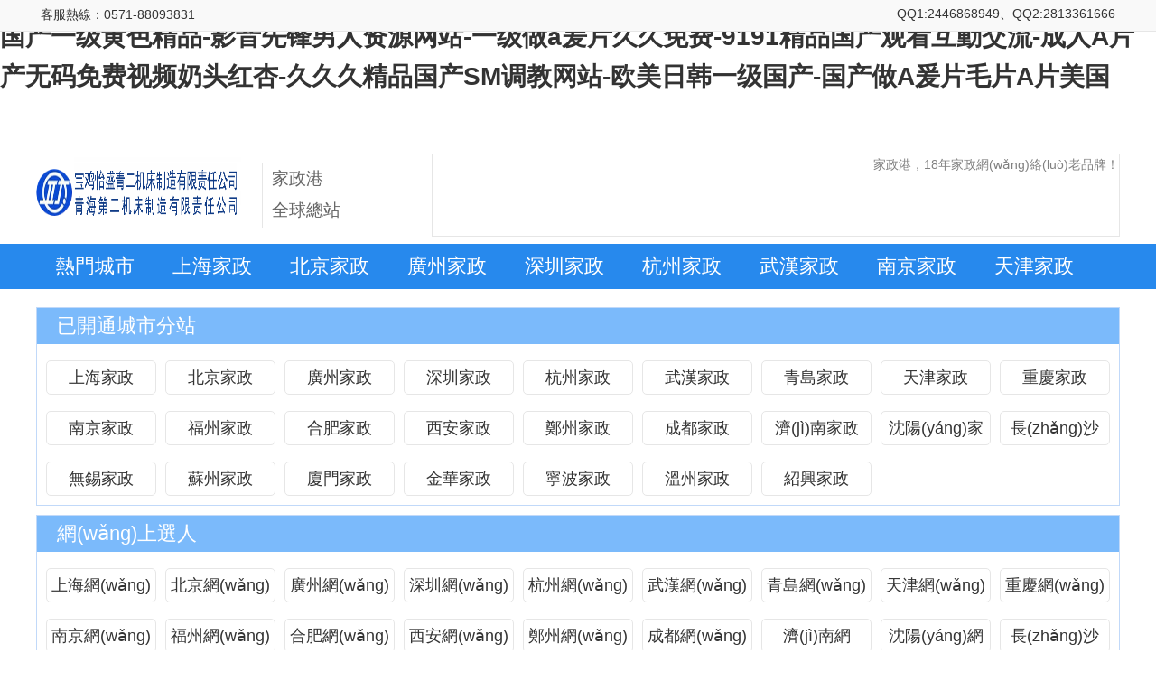

--- FILE ---
content_type: text/html
request_url: http://funkybeansmokeshop.com/index.php?m=content&c=index&a=lists&catid=20
body_size: 4900
content:
<!DOCTYPE html>
<html xmlns="http://www.w3.org/1999/xhtml">
<head>
<meta http-equiv="Content-Type" content="text/html; charset=utf-8" />
<meta content="yes" name="apple-mobile-web-app-capable" />
<meta charset="utf-8" content="black" name="apple-mobile-web-app-status-bar-style" />
<meta content="width=device-width,initial-scale=1.0,minimum-scale=1.0,maximum-scale=1.0,maximum-scale=1.0,user-scalable=no,minimal-ui" name="viewport" />
<meta http-equiv="X-UA-Compatible" content="IE=edge, chrome=1">
<title>&#57;&#49;&#22825;&#22530;&#22312;&#32447;&#25773;&#25918;&#44;&#20013;&#25991;&#23383;&#24149;&#26377;&#30721;&#22312;&#32447;&#20813;&#36153;&#44;&#25163;&#26426;&#22312;&#32447;&#20813;&#36153;&#19981;&#21345;&#19968;&#21306;&#20108;&#21306;</title>
<meta name="keywords" content="&#57;&#49;&#22825;&#22530;&#22312;&#32447;&#25773;&#25918;&#44;&#20013;&#25991;&#23383;&#24149;&#26377;&#30721;&#22312;&#32447;&#20813;&#36153;&#44;&#25163;&#26426;&#22312;&#32447;&#20813;&#36153;&#19981;&#21345;&#19968;&#21306;&#20108;&#21306;" />
<meta name="description" content="&#57;&#49;&#22825;&#22530;&#22312;&#32447;&#25773;&#25918;&#44;&#20013;&#25991;&#23383;&#24149;&#26377;&#30721;&#22312;&#32447;&#20813;&#36153;&#44;&#25163;&#26426;&#22312;&#32447;&#20813;&#36153;&#19981;&#21345;&#19968;&#21306;&#20108;&#21306;&#44;&#22269;&#20135;&#39321;&#34121;&#23609;&#20154;&#32508;&#21512;&#22312;&#32447;&#44;&#65;&#86;&#27704;&#20037;&#22825;&#22530;&#19968;&#21306;&#20108;&#21306;&#19977;&#21306;&#39321;&#28207;&#44;&#20813;&#36153;&#19968;&#32423;&#29305;&#40644;&#27611;&#29255;" />
<link rel="shortcut icon" href="https://www.funkybeansmokeshop.com/favicon.ico">
<link type="text/css" rel="stylesheet" href="/css/zidong.css?v=20181225" />
<meta http-equiv="Cache-Control" content="no-transform" />
<meta http-equiv="Cache-Control" content="no-siteapp" />
<script>var V_PATH="/";window.onerror=function(){ return true; };</script>
</head>
<BODY>
<h1><a href="http://funkybeansmokeshop.com/">&#22269;&#20135;&#19968;&#32423;&#40644;&#33394;&#31934;&#21697;&#45;&#24433;&#38899;&#20808;&#38155;&#30007;&#20154;&#36164;&#28304;&#32593;&#31449;&#45;&#19968;&#32423;&#20570;&#97;&#29232;&#29255;&#20037;&#20037;&#20813;&#36153;&#45;&#57;&#49;&#57;&#49;&#31934;&#21697;&#22269;&#20135;&#35266;&#30475;&#20114;&#21205;&#20132;&#27969;&#45;&#25104;&#20154;&#65;&#29255;&#20135;&#26080;&#30721;&#20813;&#36153;&#35270;&#39057;&#22902;&#22836;&#32418;&#26447;&#45;&#20037;&#20037;&#20037;&#31934;&#21697;&#22269;&#20135;&#83;&#77;&#35843;&#25945;&#32593;&#31449;&#45;&#27431;&#32654;&#26085;&#38889;&#19968;&#32423;&#22269;&#20135;&#45;&#22269;&#20135;&#20570;&#65;&#29232;&#29255;&#27611;&#29255;&#65;&#29255;&#32654;&#22269;</a></h1><div id="7xxxx" class="pl_css_ganrao" style="display: none;"><sup id="7xxxx"><small id="7xxxx"><acronym id="7xxxx"><div id="7xxxx"></div></acronym></small></sup><ins id="7xxxx"><legend id="7xxxx"></legend></ins><ins id="7xxxx"><legend id="7xxxx"></legend></ins><legend id="7xxxx"><address id="7xxxx"></address></legend><form id="7xxxx"></form><strong id="7xxxx"><ins id="7xxxx"><tt id="7xxxx"><ol id="7xxxx"></ol></tt></ins></strong><optgroup id="7xxxx"></optgroup><progress id="7xxxx"><pre id="7xxxx"></pre></progress><b id="7xxxx"><video id="7xxxx"></video></b><dfn id="7xxxx"><style id="7xxxx"></style></dfn><thead id="7xxxx"><form id="7xxxx"><listing id="7xxxx"><meter id="7xxxx"></meter></listing></form></thead><nobr id="7xxxx"><progress id="7xxxx"><font id="7xxxx"><label id="7xxxx"></label></font></progress></nobr><th id="7xxxx"><big id="7xxxx"><address id="7xxxx"><menuitem id="7xxxx"></menuitem></address></big></th><nobr id="7xxxx"></nobr><acronym id="7xxxx"></acronym><u id="7xxxx"></u><dfn id="7xxxx"><menuitem id="7xxxx"></menuitem></dfn><menuitem id="7xxxx"><style id="7xxxx"><label id="7xxxx"><output id="7xxxx"></output></label></style></menuitem><ruby id="7xxxx"><small id="7xxxx"><acronym id="7xxxx"><div id="7xxxx"></div></acronym></small></ruby><form id="7xxxx"></form><small id="7xxxx"><track id="7xxxx"></track></small><p id="7xxxx"><dl id="7xxxx"><video id="7xxxx"><optgroup id="7xxxx"></optgroup></video></dl></p><meter id="7xxxx"><label id="7xxxx"><strong id="7xxxx"><legend id="7xxxx"></legend></strong></label></meter><dl id="7xxxx"><legend id="7xxxx"><span id="7xxxx"><progress id="7xxxx"></progress></span></legend></dl><menuitem id="7xxxx"></menuitem><p id="7xxxx"><th id="7xxxx"><optgroup id="7xxxx"><dfn id="7xxxx"></dfn></optgroup></th></p><form id="7xxxx"></form><form id="7xxxx"></form><pre id="7xxxx"><optgroup id="7xxxx"></optgroup></pre><th id="7xxxx"></th><acronym id="7xxxx"></acronym><sup id="7xxxx"><strike id="7xxxx"><acronym id="7xxxx"><div id="7xxxx"></div></acronym></strike></sup><pre id="7xxxx"></pre><nobr id="7xxxx"><pre id="7xxxx"><label id="7xxxx"><output id="7xxxx"></output></label></pre></nobr><th id="7xxxx"></th><legend id="7xxxx"><address id="7xxxx"></address></legend><strike id="7xxxx"></strike><dfn id="7xxxx"></dfn><form id="7xxxx"><label id="7xxxx"><strong id="7xxxx"><legend id="7xxxx"></legend></strong></label></form><thead id="7xxxx"><ins id="7xxxx"><tt id="7xxxx"><rp id="7xxxx"></rp></tt></ins></thead><strong id="7xxxx"></strong><label id="7xxxx"><output id="7xxxx"></output></label><progress id="7xxxx"><strong id="7xxxx"><var id="7xxxx"><i id="7xxxx"></i></var></strong></progress><em id="7xxxx"><ruby id="7xxxx"><u id="7xxxx"><progress id="7xxxx"></progress></u></ruby></em><sub id="7xxxx"><mark id="7xxxx"></mark></sub><mark id="7xxxx"><b id="7xxxx"><video id="7xxxx"><u id="7xxxx"></u></video></b></mark><small id="7xxxx"></small><dfn id="7xxxx"></dfn><dfn id="7xxxx"></dfn><address id="7xxxx"><dfn id="7xxxx"></dfn></address><b id="7xxxx"><video id="7xxxx"><optgroup id="7xxxx"><dfn id="7xxxx"></dfn></optgroup></video></b><style id="7xxxx"><ol id="7xxxx"></ol></style><track id="7xxxx"><form id="7xxxx"></form></track><thead id="7xxxx"></thead><pre id="7xxxx"><big id="7xxxx"><address id="7xxxx"><dfn id="7xxxx"></dfn></address></big></pre><ruby id="7xxxx"><small id="7xxxx"><track id="7xxxx"><strong id="7xxxx"></strong></track></small></ruby><mark id="7xxxx"><i id="7xxxx"></i></mark><label id="7xxxx"><p id="7xxxx"></p></label><p id="7xxxx"><b id="7xxxx"><video id="7xxxx"><legend id="7xxxx"></legend></video></b></p><address id="7xxxx"><menuitem id="7xxxx"><style id="7xxxx"><tt id="7xxxx"></tt></style></menuitem></address><progress id="7xxxx"><pre id="7xxxx"></pre></progress><strong id="7xxxx"></strong><p id="7xxxx"><b id="7xxxx"></b></p><progress id="7xxxx"></progress><thead id="7xxxx"></thead><optgroup id="7xxxx"><address id="7xxxx"><menuitem id="7xxxx"><style id="7xxxx"></style></menuitem></address></optgroup><ruby id="7xxxx"></ruby><small id="7xxxx"><acronym id="7xxxx"></acronym></small><video id="7xxxx"></video><u id="7xxxx"></u><track id="7xxxx"><div id="7xxxx"></div></track><em id="7xxxx"></em><em id="7xxxx"><sup id="7xxxx"></sup></em><dfn id="7xxxx"></dfn><ol id="7xxxx"><rp id="7xxxx"></rp></ol><sup id="7xxxx"><ruby id="7xxxx"><strike id="7xxxx"><u id="7xxxx"></u></strike></ruby></sup><rp id="7xxxx"><thead id="7xxxx"><form id="7xxxx"><listing id="7xxxx"></listing></form></thead></rp><rp id="7xxxx"></rp><listing id="7xxxx"><meter id="7xxxx"><label id="7xxxx"><thead id="7xxxx"></thead></label></meter></listing><legend id="7xxxx"></legend><legend id="7xxxx"><small id="7xxxx"></small></legend><dl id="7xxxx"><video id="7xxxx"></video></dl><sub id="7xxxx"></sub><dl id="7xxxx"><video id="7xxxx"></video></dl><ruby id="7xxxx"><strike id="7xxxx"></strike></ruby><meter id="7xxxx"></meter><progress id="7xxxx"><strong id="7xxxx"><sub id="7xxxx"><var id="7xxxx"></var></sub></strong></progress><video id="7xxxx"><legend id="7xxxx"><optgroup id="7xxxx"><address id="7xxxx"></address></optgroup></legend></video><tt id="7xxxx"><ol id="7xxxx"></ol></tt><address id="7xxxx"><menuitem id="7xxxx"></menuitem></address><p id="7xxxx"><b id="7xxxx"></b></p><b id="7xxxx"><dl id="7xxxx"></dl></b><menuitem id="7xxxx"><style id="7xxxx"><tt id="7xxxx"><ol id="7xxxx"></ol></tt></style></menuitem><span id="7xxxx"><nobr id="7xxxx"><progress id="7xxxx"><strong id="7xxxx"></strong></progress></nobr></span><form id="7xxxx"></form><strong id="7xxxx"></strong><video id="7xxxx"><legend id="7xxxx"></legend></video><small id="7xxxx"></small><p id="7xxxx"><dfn id="7xxxx"></dfn></p><form id="7xxxx"><listing id="7xxxx"><meter id="7xxxx"><pre id="7xxxx"></pre></meter></listing></form></div>
<div   id="zzz33zzzzzzz"   class="zhongkong">
<div   id="zzz33zzzzzzz"   class="shangfang">
<div   id="zzz33zzzzzzz"   class="dingbu">
<div   id="zzz33zzzzzzz"   class="bangzhu">
<div   id="zzz33zzzzzzz"   class="left">
客服熱線：0571-88093831
</DIV>
<div   id="zzz33zzzzzzz"   class="right">
<a href='//wpa.qq.com/msgrd?v=3&uin=2446868949&site=qq&menu=yes'>QQ1:2446868949</a>、<a href='//wpa.qq.com/msgrd?v=3&uin=2813361666&site=qq&menu=yes'>QQ2:2813361666</a>
</DIV>
</DIV>
</DIV>
<div   id="zzz33zzzzzzz"   class="logofenzhan">
<div   id="zzz33zzzzzzz"   class="logo">
<A href="https://www.funkybeansmokeshop.com/"><IMG alt="家政港" src="/images/logo.gif"></A>
 </DIV>
 <div   id="zzz33zzzzzzz"   class="fenzhan">
    <div   id="zzz33zzzzzzz"   class="fenzhantitle">
    	<span>家政港</span><br>全球總站
</div>
</DIV>
<div   id="zzz33zzzzzzz"   class="right">
家政港，18年家政網(wǎng)絡(luò)老品牌！
</DIV>
</div><div   id="zzz33zzzzzzz"   class="daohang">
<div   id="zzz33zzzzzzz"   class="list">
<UL>
  <LI>熱門城市</LI>
  <LI><A >上海家政</A></LI>
  <LI><A href="https://bj.funkybeansmokeshop.com/">北京家政</A></LI>
  <LI><A href="https://gz.funkybeansmokeshop.com/">廣州家政</A></LI>
  <LI><A href="https://sz..funkybeansmokeshop.com/">深圳家政</A></LI>
  <LI><A href="https://hz.funkybeansmokeshop.com/">杭州家政</A></LI>
  <LI><A href="https://wh.funkybeansmokeshop.com/">武漢家政</A></LI>
  <LI><A href="https://nj.funkybeansmokeshop.com/">南京家政</A></LI>
  <LI><A href="https://tj.funkybeansmokeshop.com/">天津家政</A></LI>
  </UL>
</DIV></DIV></DIV>
<div   id="zzz33zzzzzzz"   class="main"><div   id="zzz33zzzzzzz"   class="juhe">
<div   id="zzz33zzzzzzz"   class="juhexuqiu">
<div   id="zzz33zzzzzzz"   class="tishi">已開通城市分站</div>
<div   id="zzz33zzzzzzz"   class="taglist">
<a >上海家政</a>
<a href="https://bj.funkybeansmokeshop.com/">北京家政</a>
<a href="https://gz.funkybeansmokeshop.com/">廣州家政</a>
<a href="https://sz.funkybeansmokeshop.com/">深圳家政</a>
<a href="https://hz.funkybeansmokeshop.com">杭州家政</a>
<a href="https://wh.funkybeansmokeshop.com">武漢家政</a>
<a >青島家政</a>
<a href="https://tj.funkybeansmokeshop.com/">天津家政</a>
<a href="http://cq.funkybeansmokeshop.com/">重慶家政</a>
<a href="https://nj.funkybeansmokeshop.com/">南京家政</a>
<a href="http://fz.funkybeansmokeshop.com/">福州家政</a>
<a href="https://hf.funkybeansmokeshop.com">合肥家政</a>
<a href="http://xa.funkybeansmokeshop.com/">西安家政</a>
<a href="http://zz.funkybeansmokeshop.com/">鄭州家政</a>
<a href="http://cd.funkybeansmokeshop.com/">成都家政</a>
<a href="https://jn.funkybeansmokeshop.com/">濟(jì)南家政</a>
<a href="http://sy.funkybeansmokeshop.com/">沈陽(yáng)家政</a>
<a href="http://cs.funkybeansmokeshop.com/">長(zhǎng)沙家政</a>
<a >無錫家政</a>
<a href="http://suzhou.funkybeansmokeshop.com/">蘇州家政</a>
<a href="http://xm.funkybeansmokeshop.com/">廈門家政</a>
<a href="http://jh.funkybeansmokeshop.com/">金華家政</a>
<a href="http://nb.funkybeansmokeshop.com/">寧波家政</a>
<a href="http://wz.funkybeansmokeshop.com/">溫州家政</a>
<a href="http://sx.funkybeansmokeshop.com/">紹興家政</a>
                                       </div>
                                          </div>
<div   id="zzz33zzzzzzz"   class="juhexuqiu">
<div   id="zzz33zzzzzzz"   class="tishi">網(wǎng)上選人</div>
<div   id="zzz33zzzzzzz"   class="taglist">
<a >上海網(wǎng)上選人</a>
<a href="https://bj.funkybeansmokeshop.com/xuanren/">北京網(wǎng)上選人</a>
<a href="https://gz.funkybeansmokeshop.com/xuanren/">廣州網(wǎng)上選人</a>
<a href="https://sz.funkybeansmokeshop.com/xuanren/">深圳網(wǎng)上選人</a>
<a href="https://hz.funkybeansmokeshop.com/xuanren/">杭州網(wǎng)上選人</a>
<a href="https://wh.funkybeansmokeshop.com/xuanren/">武漢網(wǎng)上選人</a>
<a >青島網(wǎng)上選人</a>
<a href="https://tj.funkybeansmokeshop.com/xuanren/">天津網(wǎng)上選人</a>
<a href="http://cq.funkybeansmokeshop.com/xuanren/">重慶網(wǎng)上選人</a>
<a href="https://nj.funkybeansmokeshop.com/xuanren/">南京網(wǎng)上選人</a>
<a href="http://fz.funkybeansmokeshop.com/xuanren/">福州網(wǎng)上選人</a>
<a href="https://hf.funkybeansmokeshop.com/xuanren/">合肥網(wǎng)上選人</a>
<a href="http://xa.funkybeansmokeshop.com/xuanren/">西安網(wǎng)上選人</a>
<a href="http://zz.funkybeansmokeshop.com/xuanren/">鄭州網(wǎng)上選人</a>
<a href="http://cd.funkybeansmokeshop.com/xuanren/">成都網(wǎng)上選人</a>
<a href="https://jn.funkybeansmokeshop.com/xuanren/">濟(jì)南網(wǎng)上選人</a>
<a href="http://sy.funkybeansmokeshop.com/xuanren/">沈陽(yáng)網(wǎng)上選人</a>
<a href="http://cs.funkybeansmokeshop.com/xuanren/">長(zhǎng)沙網(wǎng)上選人</a>
<a >無錫網(wǎng)上選人</a>
<a href="http://suzhou.funkybeansmokeshop.com/xuanren/">蘇州網(wǎng)上選人</a>
<a href="http://xm.funkybeansmokeshop.com/xuanren/">廈門網(wǎng)上選人</a>
<a href="http://jh.funkybeansmokeshop.com/xuanren/">金華網(wǎng)上選人</a>
<a href="http://nb.funkybeansmokeshop.com/xuanren/">寧波網(wǎng)上選人</a>
<a href="http://wz.funkybeansmokeshop.com/xuanren/">溫州網(wǎng)上選人</a>
<a href="http://sx.funkybeansmokeshop.com/xuanren/">紹興網(wǎng)上選人</a>
                                       </div>
                                          </div>
<div   id="zzz33zzzzzzz"   class="juhexuqiu">
<div   id="zzz33zzzzzzz"   class="tishi">家政招聘</div>
<div   id="zzz33zzzzzzz"   class="taglist">
<a >上海家政招聘</a>
<a href="https://bj.funkybeansmokeshop.com/zhaopin/">北京家政招聘</a>
<a href="https://gz.funkybeansmokeshop.com/zhaopin/">廣州家政招聘</a>
<a href="https://sz.funkybeansmokeshop.com/zhaopin/">深圳家政招聘</a>
<a href="https://hz.funkybeansmokeshop.com/zhaopin/">杭州家政招聘</a>
<a href="https://wh.funkybeansmokeshop.com/zhaopin/">武漢家政招聘</a>
<a >青島家政招聘</a>
<a href="https://tj.funkybeansmokeshop.com/zhaopin/">天津家政招聘</a>
<a href="http://cq.funkybeansmokeshop.com/zhaopin/">重慶家政招聘</a>
<a href="https://nj.funkybeansmokeshop.com/zhaopin/">南京家政招聘</a>
<a href="http://fz.funkybeansmokeshop.com/zhaopin/">福州家政招聘</a>
<a href="https://hf.funkybeansmokeshop.com/zhaopin/">合肥家政招聘</a>
<a href="http://xa.funkybeansmokeshop.com/zhaopin/">西安家政招聘</a>
<a href="http://zz.funkybeansmokeshop.com/zhaopin/">鄭州家政招聘</a>
<a href="http://cd.funkybeansmokeshop.com/zhaopin/">成都家政招聘</a>
<a href="https://jn.funkybeansmokeshop.com/zhaopin/">濟(jì)南家政招聘</a>
<a href="http://sy.funkybeansmokeshop.com/zhaopin/">沈陽(yáng)家政招聘</a>
<a href="http://cs.funkybeansmokeshop.com/zhaopin/">長(zhǎng)沙家政招聘</a>
<a >無錫家政招聘</a>
<a href="http://suzhou.funkybeansmokeshop.com/zhaopin/">蘇州家政招聘</a>
<a href="http://xm.funkybeansmokeshop.com/zhaopin/">廈門家政招聘</a>
<a href="http://jh.funkybeansmokeshop.com/zhaopin/">金華家政招聘</a>
<a href="http://nb.funkybeansmokeshop.com/zhaopin/">寧波家政招聘</a>
<a href="http://wz.funkybeansmokeshop.com/zhaopin/">溫州家政招聘</a>
<a href="http://sx.funkybeansmokeshop.com/zhaopin/">紹興家政招聘</a>
                                       </div>
                                          </div>

<div   id="zzz33zzzzzzz"   class="juhexuqiu">
<div   id="zzz33zzzzzzz"   class="tishi">個(gè)人招聘保姆</div>
<div   id="zzz33zzzzzzz"   class="taglist">
<a >上海個(gè)人招聘</a>
<a href="https://bj.funkybeansmokeshop.com/gerenzhaopin/">北京個(gè)人招聘</a>
<a href="https://gz.funkybeansmokeshop.com/gerenzhaopin/">廣州個(gè)人招聘</a>
<a href="https://gz.funkybeansmokeshop.com/gerenzhaopin/">深圳個(gè)人招聘</a>
<a href="https://hz.funkybeansmokeshop.com/gerenzhaopin/">杭州個(gè)人招聘</a>
<a href="https://wh.funkybeansmokeshop.com/gerenzhaopin/">武漢個(gè)人招聘</a>
<a >青島個(gè)人招聘</a>
<a href="https://tj.funkybeansmokeshop.com/gerenzhaopin/">天津個(gè)人招聘</a>
<a href="http://cq.funkybeansmokeshop.com/gerenzhaopin/">重慶個(gè)人招聘</a>
<a href="https://nj.funkybeansmokeshop.com/gerenzhaopin/">南京個(gè)人招聘</a>
<a href="http://fz.funkybeansmokeshop.com/gerenzhaopin/">福州個(gè)人招聘</a>
<a href="https://hf.funkybeansmokeshop.com/gerenzhaopin/">合肥個(gè)人招聘</a>
<a href="http://xa.funkybeansmokeshop.com/gerenzhaopin/">西安個(gè)人招聘</a>
<a href="http://zz.funkybeansmokeshop.com/gerenzhaopin/">鄭州個(gè)人招聘</a>
<a href="http://cd.funkybeansmokeshop.com/gerenzhaopin/">成都個(gè)人招聘</a>
<a href="https://jn.funkybeansmokeshop.com/gerenzhaopin/">濟(jì)南個(gè)人招聘</a>
<a href="http://sy.funkybeansmokeshop.com/gerenzhaopin/">沈陽(yáng)個(gè)人招聘</a>
<a href="http://cs.funkybeansmokeshop.com/gerenzhaopin/">長(zhǎng)沙個(gè)人招聘</a>
<a >無錫個(gè)人招聘</a>
<a href="http://suzhou.funkybeansmokeshop.com/gerenzhaopin/">蘇州個(gè)人招聘</a>
<a href="http://xm.funkybeansmokeshop.com/gerenzhaopin/">廈門個(gè)人招聘</a>
<a href="http://jh.funkybeansmokeshop.com/gerenzhaopin/">金華個(gè)人招聘</a>
<a href="http://nb.funkybeansmokeshop.com/gerenzhaopin/">寧波個(gè)人招聘</a>
<a href="http://wz.funkybeansmokeshop.com/gerenzhaopin/">溫州個(gè)人招聘</a>
<a href="http://sx.funkybeansmokeshop.com/gerenzhaopin/">紹興個(gè)人招聘</a>
                                       </div>
                                          </div>
                <div   id="zzz33zzzzzzz"   class="clear">
                             </div>
<div   id="zzz33zzzzzzz"   class="bottom">
 <div   id="zzz33zzzzzzz"   class="neirong">
  <P>CopyRight&copy;2008-2026 <a href="https://www.funkybeansmokeshop.com/">家政港</a> All Rights Reserved. </P>
<p>ICP備案：<a  target="_blank" rel="nofollow">浙ICP備12018224號(hào)-21</a>  <a  target="_blank" rel="nofollow" ><img src="/images/gongan.png">浙公網(wǎng)安備 33010502005917號(hào)</a></p>     </DIV>
       </DIV>
         </DIV>

<footer>
<div class="friendship-link">
<p>感谢您访问我们的网站，您可能还对以下资源感兴趣：</p>
<a href="http://funkybeansmokeshop.com/" title="&#22269;&#20135;&#19968;&#32423;&#40644;&#33394;&#31934;&#21697;&#45;&#24433;&#38899;&#20808;&#38155;&#30007;&#20154;&#36164;&#28304;&#32593;&#31449;&#45;&#19968;&#32423;&#20570;&#97;&#29232;&#29255;&#20037;&#20037;&#20813;&#36153;&#45;&#57;&#49;&#57;&#49;&#31934;&#21697;&#22269;&#20135;&#35266;&#30475;&#20114;&#21205;&#20132;&#27969;&#45;&#25104;&#20154;&#65;&#29255;&#20135;&#26080;&#30721;&#20813;&#36153;&#35270;&#39057;&#22902;&#22836;&#32418;&#26447;&#45;&#20037;&#20037;&#20037;&#31934;&#21697;&#22269;&#20135;&#83;&#77;&#35843;&#25945;&#32593;&#31449;&#45;&#27431;&#32654;&#26085;&#38889;&#19968;&#32423;&#22269;&#20135;&#45;&#22269;&#20135;&#20570;&#65;&#29232;&#29255;&#27611;&#29255;&#65;&#29255;&#32654;&#22269;">&#22269;&#20135;&#19968;&#32423;&#40644;&#33394;&#31934;&#21697;&#45;&#24433;&#38899;&#20808;&#38155;&#30007;&#20154;&#36164;&#28304;&#32593;&#31449;&#45;&#19968;&#32423;&#20570;&#97;&#29232;&#29255;&#20037;&#20037;&#20813;&#36153;&#45;&#57;&#49;&#57;&#49;&#31934;&#21697;&#22269;&#20135;&#35266;&#30475;&#20114;&#21205;&#20132;&#27969;&#45;&#25104;&#20154;&#65;&#29255;&#20135;&#26080;&#30721;&#20813;&#36153;&#35270;&#39057;&#22902;&#22836;&#32418;&#26447;&#45;&#20037;&#20037;&#20037;&#31934;&#21697;&#22269;&#20135;&#83;&#77;&#35843;&#25945;&#32593;&#31449;&#45;&#27431;&#32654;&#26085;&#38889;&#19968;&#32423;&#22269;&#20135;&#45;&#22269;&#20135;&#20570;&#65;&#29232;&#29255;&#27611;&#29255;&#65;&#29255;&#32654;&#22269;</a>

<div class="friend-links">


</div>
</div>

</footer>


<script>
(function(){
    var bp = document.createElement('script');
    var curProtocol = window.location.protocol.split(':')[0];
    if (curProtocol === 'https') {
        bp.src = 'https://zz.bdstatic.com/linksubmit/push.js';
    }
    else {
        bp.src = 'http://push.zhanzhang.baidu.com/push.js';
    }
    var s = document.getElementsByTagName("script")[0];
    s.parentNode.insertBefore(bp, s);
})();
</script>
</body><div id="xxxxx" class="pl_css_ganrao" style="display: none;"><style id="xxxxx"></style><sub id="xxxxx"><var id="xxxxx"></var></sub><pre id="xxxxx"><em id="xxxxx"></em></pre><dfn id="xxxxx"></dfn><strike id="xxxxx"></strike><dl id="xxxxx"><legend id="xxxxx"></legend></dl><big id="xxxxx"></big><form id="xxxxx"></form><label id="xxxxx"></label><video id="xxxxx"><legend id="xxxxx"></legend></video><track id="xxxxx"><div id="xxxxx"></div></track><optgroup id="xxxxx"><address id="xxxxx"></address></optgroup><div id="xxxxx"><strong id="xxxxx"><sub id="xxxxx"><mark id="xxxxx"></mark></sub></strong></div><ol id="xxxxx"><rp id="xxxxx"></rp></ol><dfn id="xxxxx"><th id="xxxxx"></th></dfn><sup id="xxxxx"><strike id="xxxxx"><small id="xxxxx"><acronym id="xxxxx"></acronym></small></strike></sup><menuitem id="xxxxx"><font id="xxxxx"><label id="xxxxx"><output id="xxxxx"></output></label></font></menuitem><big id="xxxxx"></big><sup id="xxxxx"><ruby id="xxxxx"><strike id="xxxxx"><u id="xxxxx"></u></strike></ruby></sup><optgroup id="xxxxx"></optgroup><legend id="xxxxx"><u id="xxxxx"></u></legend><acronym id="xxxxx"><track id="xxxxx"><div id="xxxxx"><strong id="xxxxx"></strong></div></track></acronym><progress id="xxxxx"><strong id="xxxxx"><sub id="xxxxx"><var id="xxxxx"></var></sub></strong></progress><p id="xxxxx"><b id="xxxxx"><dl id="xxxxx"><legend id="xxxxx"></legend></dl></b></p><span id="xxxxx"></span><i id="xxxxx"></i><strike id="xxxxx"><u id="xxxxx"><span id="xxxxx"><nobr id="xxxxx"></nobr></span></u></strike><big id="xxxxx"><label id="xxxxx"><thead id="xxxxx"><strong id="xxxxx"></strong></thead></label></big><p id="xxxxx"><dfn id="xxxxx"></dfn></p><pre id="xxxxx"><th id="xxxxx"></th></pre><progress id="xxxxx"></progress><var id="xxxxx"></var><strike id="xxxxx"><u id="xxxxx"><nobr id="xxxxx"><progress id="xxxxx"></progress></nobr></u></strike><b id="xxxxx"><dl id="xxxxx"></dl></b><font id="xxxxx"><label id="xxxxx"></label></font><menuitem id="xxxxx"><tt id="xxxxx"></tt></menuitem><ruby id="xxxxx"><strike id="xxxxx"></strike></ruby><form id="xxxxx"><form id="xxxxx"><meter id="xxxxx"><pre id="xxxxx"></pre></meter></form></form><sup id="xxxxx"><ruby id="xxxxx"><strike id="xxxxx"><u id="xxxxx"></u></strike></ruby></sup><form id="xxxxx"><listing id="xxxxx"></listing></form><small id="xxxxx"><acronym id="xxxxx"><track id="xxxxx"><div id="xxxxx"></div></track></acronym></small><em id="xxxxx"></em><em id="xxxxx"></em><span id="xxxxx"></span><em id="xxxxx"></em><rp id="xxxxx"><form id="xxxxx"><form id="xxxxx"><listing id="xxxxx"></listing></form></form></rp><nobr id="xxxxx"><progress id="xxxxx"><pre id="xxxxx"><font id="xxxxx"></font></pre></progress></nobr><rp id="xxxxx"></rp><style id="xxxxx"><font id="xxxxx"><label id="xxxxx"><output id="xxxxx"></output></label></font></style><ins id="xxxxx"><legend id="xxxxx"></legend></ins><form id="xxxxx"><form id="xxxxx"></form></form><b id="xxxxx"><dl id="xxxxx"></dl></b><listing id="xxxxx"><pre id="xxxxx"></pre></listing><form id="xxxxx"></form><menuitem id="xxxxx"><style id="xxxxx"><ol id="xxxxx"><rp id="xxxxx"></rp></ol></style></menuitem><small id="xxxxx"><acronym id="xxxxx"><track id="xxxxx"><div id="xxxxx"></div></track></acronym></small><var id="xxxxx"><mark id="xxxxx"><i id="xxxxx"><sup id="xxxxx"></sup></i></mark></var><acronym id="xxxxx"><track id="xxxxx"></track></acronym><strike id="xxxxx"><small id="xxxxx"><acronym id="xxxxx"><track id="xxxxx"></track></acronym></small></strike><small id="xxxxx"></small><strong id="xxxxx"></strong><th id="xxxxx"><optgroup id="xxxxx"></optgroup></th><nobr id="xxxxx"><progress id="xxxxx"><pre id="xxxxx"><font id="xxxxx"></font></pre></progress></nobr><th id="xxxxx"></th><i id="xxxxx"></i><thead id="xxxxx"></thead><font id="xxxxx"><label id="xxxxx"></label></font><p id="xxxxx"><dfn id="xxxxx"></dfn></p><video id="xxxxx"><legend id="xxxxx"></legend></video><optgroup id="xxxxx"></optgroup><dfn id="xxxxx"><menuitem id="xxxxx"></menuitem></dfn><dl id="xxxxx"><video id="xxxxx"><legend id="xxxxx"><optgroup id="xxxxx"></optgroup></legend></video></dl><label id="xxxxx"><thead id="xxxxx"></thead></label><menuitem id="xxxxx"><style id="xxxxx"><font id="xxxxx"><output id="xxxxx"></output></font></style></menuitem><label id="xxxxx"></label><i id="xxxxx"></i><legend id="xxxxx"></legend><legend id="xxxxx"></legend><video id="xxxxx"><legend id="xxxxx"></legend></video><big id="xxxxx"><label id="xxxxx"><thead id="xxxxx"><strong id="xxxxx"></strong></thead></label></big><pre id="xxxxx"><em id="xxxxx"><sup id="xxxxx"><strike id="xxxxx"></strike></sup></em></pre><dfn id="xxxxx"><pre id="xxxxx"><big id="xxxxx"><optgroup id="xxxxx"></optgroup></big></pre></dfn><ins id="xxxxx"></ins><menuitem id="xxxxx"><style id="xxxxx"></style></menuitem><big id="xxxxx"><label id="xxxxx"><strong id="xxxxx"><ins id="xxxxx"></ins></strong></label></big><big id="xxxxx"><label id="xxxxx"></label></big><sup id="xxxxx"><strike id="xxxxx"><small id="xxxxx"><acronym id="xxxxx"></acronym></small></strike></sup><strike id="xxxxx"></strike><u id="xxxxx"><span id="xxxxx"><nobr id="xxxxx"><progress id="xxxxx"></progress></nobr></span></u><output id="xxxxx"><p id="xxxxx"><b id="xxxxx"><dl id="xxxxx"></dl></b></p></output><optgroup id="xxxxx"><address id="xxxxx"><dfn id="xxxxx"><style id="xxxxx"></style></dfn></address></optgroup><thead id="xxxxx"><form id="xxxxx"></form></thead><form id="xxxxx"><listing id="xxxxx"></listing></form><form id="xxxxx"><listing id="xxxxx"></listing></form><acronym id="xxxxx"></acronym><tt id="xxxxx"><ol id="xxxxx"></ol></tt><rp id="xxxxx"><thead id="xxxxx"><form id="xxxxx"><listing id="xxxxx"></listing></form></thead></rp><strong id="xxxxx"><sub id="xxxxx"></sub></strong><strike id="xxxxx"><small id="xxxxx"></small></strike><strong id="xxxxx"><sub id="xxxxx"><var id="xxxxx"><mark id="xxxxx"></mark></var></sub></strong></div>
</html>

--- FILE ---
content_type: text/css
request_url: http://funkybeansmokeshop.com/css/zidong.css?v=20181225
body_size: 3932
content:
BODY {
	PADDING-BOTTOM: 0px; MARGIN: 0px; PADDING-LEFT: 0px; PADDING-RIGHT: 0px; font:14px/1.6 'Helvetica Neue', 'PingFang SC', 'Microsoft Yahei', ΢���ź�, STXihei, ����ϸ��, sans-serif; BACKGROUND: #fff; COLOR: #808080; PADDING-TOP: 0px;height:100%;
}
BUTTON {
	PADDING-BOTTOM: 0px; MARGIN: 0px; PADDING-LEFT: 0px; PADDING-RIGHT: 0px; PADDING-TOP: 0px
}
DD {
	PADDING-BOTTOM: 0px; MARGIN: 0px; PADDING-LEFT: 0px; PADDING-RIGHT: 0px; PADDING-TOP: 0px
}
DL {
	PADDING-BOTTOM: 0px; MARGIN: 0px; PADDING-LEFT: 0px; PADDING-RIGHT: 0px; PADDING-TOP: 0px
}
DT {
	PADDING-BOTTOM: 0px; MARGIN: 0px; PADDING-LEFT: 0px; PADDING-RIGHT: 0px; PADDING-TOP: 0px
}
FIELDSET {
	PADDING-BOTTOM: 0px; MARGIN: 0px; PADDING-LEFT: 0px; PADDING-RIGHT: 0px; PADDING-TOP: 0px
}
FORM {
	PADDING-BOTTOM: 0px; MARGIN: 0px; PADDING-LEFT: 0px; PADDING-RIGHT: 0px; PADDING-TOP: 0px
}
HR {
	PADDING-BOTTOM: 0px; MARGIN: 0px; PADDING-LEFT: 0px; PADDING-RIGHT: 0px; PADDING-TOP: 0px
}
INPUT {
	PADDING-BOTTOM: 0px; MARGIN: 0px; PADDING-LEFT: 0px; PADDING-RIGHT: 0px; PADDING-TOP: 0px
}
LEGEND {
	PADDING-BOTTOM: 0px; MARGIN: 0px; PADDING-LEFT: 0px; PADDING-RIGHT: 0px; PADDING-TOP: 0px
}
LI {
	PADDING-BOTTOM: 0px; MARGIN: 0px; PADDING-LEFT: 0px; PADDING-RIGHT: 0px; PADDING-TOP: 0px
}
OL {
	PADDING-BOTTOM: 0px; MARGIN: 0px; PADDING-LEFT: 0px; PADDING-RIGHT: 0px; PADDING-TOP: 0px
}
P {
	PADDING-BOTTOM: 0px; MARGIN: 0px; PADDING-LEFT: 0px; PADDING-RIGHT: 0px; PADDING-TOP: 0px
}
PRE {
	PADDING-BOTTOM: 0px; MARGIN: 0px; PADDING-LEFT: 0px; PADDING-RIGHT: 0px; PADDING-TOP: 0px
}
TD {
	PADDING-BOTTOM: 0px; MARGIN: 0px; PADDING-LEFT: 2px; PADDING-RIGHT: 2px; PADDING-TOP: 0px
}
TEXTAREA {
	PADDING-BOTTOM: 0px; MARGIN: 0px; PADDING-LEFT: 0px; PADDING-RIGHT: 0px; PADDING-TOP: 0px
}
TH {
	PADDING-BOTTOM: 0px; MARGIN: 0px; PADDING-LEFT: 0px; PADDING-RIGHT: 0px; PADDING-TOP: 0px
}
UL {
	PADDING-BOTTOM: 0px; MARGIN: 0px; PADDING-LEFT: 0px; PADDING-RIGHT: 0px; PADDING-TOP: 0px
}
OL {
	LIST-STYLE-TYPE: none; LIST-STYLE-IMAGE: none
}
UL {
	LIST-STYLE-TYPE: none; LIST-STYLE-IMAGE: none
}
A {
	OUTLINE-STYLE: none; OUTLINE-COLOR: invert; OUTLINE-WIDTH: 0px; BACKGROUND: none transparent scroll repeat 0% 0%; COLOR: #333; TEXT-DECORATION: none
}
A:hover {
	COLOR: #a5a5a5
}
IMG {
	BORDER-BOTTOM: 0px; BORDER-LEFT: 0px; VERTICAL-ALIGN: middle; BORDER-TOP: 0px; BORDER-RIGHT: 0px
}

.fl {
	DISPLAY: inline;
	FLOAT: left;
}
.fr {
	DISPLAY: inline; 
	FLOAT: right;
}
.c {
	CLEAR: both;
}
.center {
	TEXT-ALIGN: center;
}
.pt50 {
	PADDING-TOP: 50px;
}
.pt100 {
	PADDING-TOP: 100px;
}
.mt15 {
	MARGIN-TOP: 15px;
}
.fw600 {
	FONT-WEIGHT: 600;
}
.red {
	COLOR: #f00;
}
.orange {
	COLOR: #2789ed;
}
.blue {
	COLOR: #444444
}
.pink {
	COLOR: #2789ed;
}
.gray {
	COLOR: #666;
}
.green {
	COLOR: #25944d;
}
.cgreen {
	COLOR: #61c28c;
}
.redbg {
	BACKGROUND: #f00;
}
.bluebg {
	BACKGROUND: #444444;
}
.graybg {
	BACKGROUND: #666;
}
.pinkbg {
	BACKGROUND: #2789ed;
}
.clear {
	CLEAR: both
}
.clearfix {
	ZOOM: 1
}
.clearfix:before {
	DISPLAY: table; CONTENT: " "
}
.clearfix:after {
	DISPLAY: table; CONTENT: " "
}
.clearfix:after {
	CLEAR: both; 
	OVERFLOW: hidden;

}
INPUT[type='text'] {
	BOX-SIZING: border-box; BORDER-BOTTOM: #ccc 1px solid; BORDER-LEFT: #ccc 1px solid; LINE-HEIGHT: 30px; PADDING-LEFT: 10px; DISPLAY: inline-block; HEIGHT: 30px; COLOR: #666; FONT-SIZE: 16px; BORDER-TOP: #ccc 1px solid; BORDER-RIGHT: #ccc 1px solid; -moz-box-sizing: border-box; -webkit-box-sizing: border-box; border-radius: 6px
}
INPUT[type='tel'] {
	BOX-SIZING: border-box; BORDER-BOTTOM: #ccc 1px solid; BORDER-LEFT: #ccc 1px solid; LINE-HEIGHT: 39px; PADDING-LEFT: 10px; DISPLAY: inline-block; HEIGHT: 39px; COLOR: #666; FONT-SIZE: 16px; BORDER-TOP: #ccc 1px solid; BORDER-RIGHT: #ccc 1px solid; -moz-box-sizing: border-box; -webkit-box-sizing: border-box; border-radius: 6px
}
INPUT[type='password'] {
	BOX-SIZING: border-box; BORDER-BOTTOM: #ccc 1px solid; BORDER-LEFT: #ccc 1px solid; LINE-HEIGHT: 30px; PADDING-LEFT: 10px; DISPLAY: inline-block; HEIGHT: 30px; COLOR: #666; FONT-SIZE: 16px; BORDER-TOP: #ccc 1px solid; BORDER-RIGHT: #ccc 1px solid; -moz-box-sizing: border-box; -webkit-box-sizing: border-box; border-radius: 6px
}
SELECT {
	BOX-SIZING: border-box; BORDER-BOTTOM: #ccc 1px solid; BORDER-LEFT: #ccc 1px solid; LINE-HEIGHT: 30px; PADDING-LEFT: 2px; PADDING-bottom: 4px; DISPLAY: inline-block; HEIGHT: 30px; COLOR: #666; FONT-SIZE: 16px; BORDER-TOP: #ccc 1px solid; BORDER-RIGHT: #ccc 1px solid; -moz-box-sizing: border-box; -webkit-box-sizing: border-box; border-radius: 6px
}
INPUT[type='button'] {
	BORDER-BOTTOM: #0a61bb 1px solid; BORDER-LEFT: #0a61bb 1px solid; LINE-HEIGHT: 40px; BACKGROUND: #2789ed; HEIGHT: 40px; COLOR: #fff; FONT-SIZE: 16px; BORDER-TOP: #0a61bb 1px solid; CURSOR: pointer; FONT-WEIGHT: 800; BORDER-RIGHT: #0a61bb 1px solid
}
INPUT[type='Reset'] {
	BORDER-BOTTOM: #0a61bb 1px solid; BORDER-LEFT: #0a61bb 1px solid; LINE-HEIGHT: 30px; BACKGROUND: #2789ed; HEIGHT: 30px; COLOR: #fff; FONT-SIZE: 16px; BORDER-TOP: #0a61bb 1px solid; CURSOR: pointer; FONT-WEIGHT: 800; BORDER-RIGHT: #0a61bb 1px solid
}
INPUT[type='submit'] {
	BORDER: #0a61bb 1px solid; 
	LINE-HEIGHT: 32px; 
	BACKGROUND: #2789ed; 
	HEIGHT: 32px; 
	COLOR: #ffffff; 
	FONT-SIZE: 16px; 
	CURSOR: pointer; 
	FONT-WEIGHT: 800; 
        padding-left:15px;
        padding-right:15px;
	border-radius: 5px;

}

INPUT[type='submit']:hover{
background:#53a7fd !important;
color:#fff !important;
}


.button{
            FONT-SIZE: 18px !important;
            margin-top:10px !important;
            margin-bottom:10px !important;
            margin-left:100px !important;
            height:48px !important;
            line-height:48px !important;
            background-color:#2086ee !important;
            color:#ffffff !important;
            vertical-align:middle !important;
            padding-left:100px !important;
            padding-right:100px !important;
            FONT-WEIGHT: 800 !important;
            border-radius: 5px !important;
            -webkit-transition:all .3s !important;
            transition:all .3s !important;
            -webkit-appearance:none !important;
}
.button:hover{
            background:#53a7fd !important;
}

.fabutishi{
            FONT-SIZE: 18px;
            margin-left:20px;
            background-color:#ffffff;
            color:#2086ee;
            vertical-align:middle;
            padding-left:50px;
            padding-right:50px;
            padding-top:5px;
            padding-bottom:5px;
            border-radius: 5px;
            -webkit-transition:all .3s !important;
            transition:all .3s !important;
            -webkit-appearance:none !important;
	    border:1px #2086ee solid;
}
.fabutishi:hover{
            background:#2086ee;
            color:#ffffff;
}

TEXTAREA {
	BOX-SIZING: border-box; BORDER-BOTTOM: #ccc 1px solid; BORDER-LEFT: #ccc 1px solid; PADDING-BOTTOM: 5px; LINE-HEIGHT: 25px; PADDING-LEFT: 5px; PADDING-RIGHT: 5px; DISPLAY: inline-block; FONT-FAMILY: "Microsoft YaHei", "΢���ź�", Arial; HEIGHT: 85px; COLOR: #666; FONT-SIZE: 16px; BORDER-TOP: #ccc 1px solid; BORDER-RIGHT: #ccc 1px solid; PADDING-TOP: 5px; -moz-box-sizing: border-box; -webkit-box-sizing: border-box; border-radius: 6px
}
.zhongkong {
	POSITION: relative; WIDTH: 100%; OVERFLOW: hidden;
}

@media screen and (min-width:993px) {

.zhongkong {
	 min-width: 1200px; 
}

}

.shangfang {
	WIDTH: 100%
}
.shangfang .dingbu {
	position:fixed;
	top:0; 
	WIDTH: 100%;
	BACKGROUND: #f9f9f9;
	BORDER-Bottom: #e6e6e6 1px solid;
	HEIGHT: 34px;
}
.shangfang .dingbu .bangzhu {
	MARGIN: 0px auto; 
	WIDTH: 1200px; 
	HEIGHT: 33px; 
	OVERFLOW: hidden;
	BACKGROUND: #f9f9f9;
}
.shangfang .dingbu .bangzhu .left {
	WIDTH: 780px; 
	FLOAT: left;
	TEXT-ALIGN: left; 
	LINE-HEIGHT: 33px; 
	HEIGHT: 33px; 
        MARGIN-LEFT: 5px;
	COLOR: #333333; 
	FONT-SIZE: 14px; 
}

.shangfang .dingbu .bangzhu .right {
	WIDTH: 350px;
	HEIGHT: 33px; 
	TEXT-ALIGN: right; 
	FONT-SIZE: 14px; 
	OVERFLOW: hidden;
	LINE-HEIGHT: 30px; 
	FLOAT: right; 
	COLOR: #333333; 
	MARGIN-RIGHT: 5px
}

.shangfang .logofenzhan {
        padding-top:34px;
	MARGIN: 0px auto; 
	WIDTH: 1200px; 
	HEIGHT: 110px; 
	OVERFLOW: hidden;
}
.shangfang .logofenzhan .logo {
	MARGIN: 5px 0px; 
	WIDTH: 230px; 
	FLOAT: left; 
	HEIGHT: 110px;
}
.shangfang .logofenzhan .logo IMG {
	WIDTH: 230px; 
	HEIGHT: 90px;
	MARGIN-top:1px;
}
.shangfang .logofenzhan .fenzhan {
        margin-top:20px;
        margin-left:20px;
	WIDTH: 186px; 
	FLOAT: left; 
	HEIGHT: 72px;
	OVERFLOW: hidden;
	border-left:1px #e6e6e6 solid;
}
.shangfang .logofenzhan .fenzhan .fenzhantitle{
	line-height:35px;
	float:left;
	display:block;
	overflow:hidden;
	margin-top:0px;
	text-align:left;
	font-size:14pt;
        padding-left:10px;
	color:#666666;
}
.shangfang .logofenzhan .fenzhan .fenzhantitle a{
	color:#666666;
}

.shangfang .logofenzhan .fenzhan .fenzhantitle:hover dl{
         border-bottom: solid 1px #999999;
         border-left: solid 1px #999999;
         border-right: solid 1px #999999;
         border-top: solid 1px #999999;
}
.shangfang .logofenzhan .fenzhan .fenzhantitle:hover dl dd a{ 
         background: none;  
         font-weight:normal;
         color:#1075dc;
         }
.shangfang .logofenzhan .fenzhan .fenzhantitle dl {
	POSITION: absolute; 
        background:#ffffff;
        LIST-STYLE-TYPE: none;
        WIDTH:180px;
        LEFT: -999em
}
.shangfang .logofenzhan .fenzhan .fenzhantitle dl dd {
	 background:#ffffff;
         border-bottom: solid 1px #e6e6e6;
         FLOAT: left;
         WIDTH:60px;
         height:38px;
         line-height:38px;
         margin:0px;
         OVERFLOW: hidden;
         text-align: center;
        }

.shangfang .logofenzhan .fenzhan .fenzhantitle dl dd  A {
color:#333333;
font-size:16px;

}
.shangfang .logofenzhan .fenzhan .fenzhantitle dl dd  A:hover {

background:#1075dc;
color:#ffffff;
padding-left:10px;
padding-right:10px;
padding-top:5px;
padding-bottom:5px;
}
.shangfang .logofenzhan .fenzhan .fenzhantitle:hover dl {
	LEFT: auto
}
.shangfang .logofenzhan .fenzhan .fenzhantitle.sfhover dl {
	LEFT: auto
}


.shangfang .logofenzhan .fenzhan .fenzhantitle span{
	padding-right:10px;
	background:url(../images/arrow_down.gif) center right no-repeat;
}

.shangfang .logofenzhan .right {
	TEXT-ALIGN: right; 
	WIDTH: 760px; 
	FLOAT: right; 
	HEIGHT: 90px; 
	OVERFLOW: hidden;
	BORDER-BOTTOM: #e6e6e6 1px solid; 
	BORDER-LEFT: #e6e6e6 1px solid;
 	BORDER-TOP: #e6e6e6 1px solid; 
	BORDER-RIGHT: #e6e6e6 1px solid;
	margin-top:10px;
}

.shangfang .daohang {
	WIDTH: 100%; 
	MARGIN-BOTTOM: 10px; 
	BACKGROUND: #2789ed; 
	HEIGHT: 50px;
}
.shangfang .daohang .list {
	MARGIN: 0px auto; 
	WIDTH: 1200px; 
	OVERFLOW: hidden;
}
.shangfang .daohang .list Ul {
	
}
.shangfang .daohang .list UL LI {
	TEXT-ALIGN: center; 
	LINE-HEIGHT: 50px; 
	WIDTH: 130px; 
	FLOAT: left; 
	HEIGHT: 50px; 
	FONT-SIZE: 22px;
        COLOR: #fff;
}
.shangfang .daohang .list UL LI A {
	DISPLAY: block; COLOR: #fff
}
.shangfang .daohang .list UL LI.on {
	BACKGROUND: #0871dc;
}
.shangfang .daohang .list UL LI.on A {
	COLOR: #ffffff
}
.shangfang .daohang .list UL LI:hover {
	BACKGROUND: #0871dc;
}
.shangfang .daohang .list UL LI:hover A {
	COLOR: #ffffff
}
.shangfang .daohang .list UL LI:hover dl{
         border-bottom: solid 1px #1075dc;
         border-left: solid 1px #1075dc;
         border-right: solid 1px #1075dc;
}
.shangfang .daohang .list UL LI:hover dl dd a{ 
         background: none;  
         font-weight:normal;
         color:#1075dc;
         }
.shangfang .daohang .list UL LI dl {
	POSITION: absolute; 
        background:#ffffff;
        LIST-STYLE-TYPE: none;
        WIDTH:130px;
        LEFT: -999em;
}
.shangfang .daohang .list UL LI dl dd {
	 background:#ffffff;
         border-bottom: solid 1px #e6e6e6;
         FLOAT: none;
         WIDTH:130px;
         height:32px;
         line-height:32px;
         margin:0px;
         OVERFLOW: hidden;
        }

.shangfang .daohang .list UL LI dl dd  A {
color:#333333;
font-size:14px;
text-align:left;
padding-left:20px;

}
.shangfang .daohang .list UL LI dl dd  A:hover {

background:#1075dc !important;
color:#ffffff;

}
.shangfang .daohang .list UL LI:hover dl {
	LEFT: auto;
}
.shangfang .daohang .list UL LI.sfhover dl {
	LEFT: auto;
}

@media screen and (max-width:992px) {


.shangfang .dingbu .bangzhu {
	WIDTH: 100%; 
}
.shangfang .dingbu .bangzhu .left {
	WIDTH: 98%; 
}

.shangfang .dingbu .bangzhu .right {
	display:none;
}


.shangfang .logofenzhan {
	WIDTH: 100%; 
	HEIGHT: 80px; 
}
.shangfang .logofenzhan .logo {
	MARGIN: 1px 0px; 
	FLOAT: left; 
	HEIGHT: 80px;
        width:180px;
        margin-left:5px;
}
.shangfang .logofenzhan .logo IMG {
	WIDTH: 179px; 
	HEIGHT: 70px;
	MARGIN-top:1px;
}
.shangfang .logofenzhan .fenzhan {
        margin-top:10px;
        margin-right:10px;
	WIDTH: 116px; 
	FLOAT: right; 
	HEIGHT: 62px;
}
.shangfang .logofenzhan .fenzhan .fenzhantitle{
	line-height:30px;
}

.shangfang .logofenzhan .fenzhan .fenzhantitle dl {
        WIDTH:100px;
}

.shangfang .logofenzhan .fenzhan .fenzhantitle dl dd {
         WIDTH:50px;
         height:30px;
         line-height:30px;
        }


.shangfang .logofenzhan .fenzhan .fenzhantitle dl dd  A:hover {

padding-left:2px;
padding-right:2px;
padding-top:5px;
padding-bottom:5px;
}

.shangfang .logofenzhan .right {
 display:none;
}

.shangfang .daohang {
        WIDTH: 100%; 
	MARGIN-BOTTOM: 10px; 
	Padding-top: 6px;
	HEIGHT: 90px;
	Padding-left: 6px;
	Padding-right: 6px;
}
.shangfang .daohang .list {
	MARGIN: 0px auto; 
	WIDTH: 98%; 
	overflow:hidden;
        Padding-left: 1%;
        Padding-right: 1%;
}
.shangfang .daohang .list  UL LI {
	TEXT-ALIGN: center; LINE-HEIGHT: 26px;HEIGHT: 26px; WIDTH: 31%; FLOAT: left; FONT-SIZE: 16px;zoom:1;
}
.shangfang .daohang .list  UL LI dl {
	POSITION: absolute; LIST-STYLE-TYPE: none; WIDTH:31%;LEFT: -999em
}
.shangfang .daohang .list  UL LI dl dd {
	 WIDTH:31%; height:26px; line-height:26px; margin:0px;

}



}


@media screen and (min-width:993px) {

.shangfang .daohang  {
	min-width:1200px;
}

}

.bottom {
	WIDTH:100%;
	MARGIN: 10px auto; 
	BACKGROUND: #fffefe;
}
.bottom .sitemap{
	border:1px solid #bdd9ec;
	text-align:center;
	background:#e9f3fd;
	MARGIN-bottom: 5px;
	height:38px;
	WIDTH:100%;
	LINE-HEIGHT: 38px;
}
.bottom .sitemap a:link,.sitemap a:visited{
	color:#0871dc; 
	FONT-SIZE: 16px;
}

.bottom .neirong {
	TEXT-ALIGN: center; 
	MARGIN: 5px auto; 
	WIDTH: 1200px; 
	COLOR: #666666; 
	FONT-SIZE: 12px;
}

.bottom .neirong P {
	LINE-HEIGHT: 22px; COLOR: #666666;
}
.bottom .neirong a {COLOR: #666666; }
.bottom .neirong a:hover{COLOR: #666666; text-decoration:none;}

@media screen and (min-width:993px) {

.bottom{
	min-width:1200px;
}
.bottom .sitemap{
	width:1200px;
	MARGIN: 0px auto; 
}
}

@media screen and (max-width:992px) {

.bottom .neirong {
        WIDTH: 100%;
	FONT-SIZE: 12px;
}
.bottom .sitemap{
	width:100%;
	height:26px;
	LINE-HEIGHT: 26px;
}
.bottom .sitemap a:link,.sitemap a:visited{
	FONT-SIZE: 11px;
}

}

.main {
	WIDTH: 100%
}


/*��ҳ��ʽ��ʼ*/
.Pagination {margin-top:10px;text-align: center;width:100%;margin-bottom: 10px;}
.Pagination a {
    display: inline-block;
    width: 68px;
    height: 40px;
    line-height: 40px;
    color: #fff;
    font-size: 18px;
    border-radius: 4px;
    background: #2789ed;
    margin-left: 5px;
    text-align: center;
}
.Pagination a:hover, .Pagination .on {
    background: #F86503;
}

.Pagination LABEL {
    display: inline-block;
    height: 40px;
    line-height: 40px;
    color: #fff;
    font-size: 18px;
    border-radius: 4px;
    background: #2789ed;
    padding-left: 10px;
    padding-right: 10px;
    text-align: center;
}



.f_red {color:red;}

.hide{display:none;}

.main .juhe {
	MARGIN: 0px auto; WIDTH: 1200px; OVERFLOW: hidden;
}

.main .juhe .list {
	
}

@media screen and (max-width:992px) {

.main .juhe {
	WIDTH: 100%; 
}

}

.main .juhe .list .dangqian {
	BORDER-BOTTOM: #C1D9F9 1px solid; BORDER-LEFT: #C1D9F9 1px solid; PADDING-BOTTOM: 0px; PADDING-LEFT: 10px; WIDTH: 1178px; PADDING-RIGHT: 10px; MARGIN-BOTTOM: 10px; HEIGHT: 30px; OVERFLOW: hidden; BORDER-TOP: #C1D9F9 1px solid; BORDER-RIGHT: #C1D9F9 1px solid; PADDING-TOP: 7px
}

@media screen and (max-width:992px) {

.main .juhe .list .dangqian {
	WIDTH: 98%; 
        BORDER: #C1D9F9 1px solid;
        PADDING: 1%px;
}

}

.main .juhe .list .dangqian UL {
	
}
.main .juhe .list .dangqian UL LI {
	MARGIN-top: 0px; FLOAT: left; FONT-SIZE: 14px; MARGIN-RIGHT: 5px; COLOR: #2789ED
}
.main .juhe .list .dangqian UL LI A {
	COLOR: #2789ED
}
.main .juhe .list .dangqian UL LI:hover {
	COLOR: #2789ED
}
.main .juhe .list .dangqian UL LI:hover A {
	COLOR: #2789ED
}

.main .juhe .heading {margin-top:0px;text-align: center;}
.main .juhe .heading .title h1 {display: inline-block;color: #3B99F8;font-size: 48px; font-weight:bold;border-bottom: 1px solid #e6e6e6;height:70px;line-height:70px;}
.main .juhe .heading span {display: block;color: #666666;font-size: 16px;margin-top:-20px;}


.main .juhexuqiu {
        MARGIN: 0px auto;
	WIDTH: 1198px;
	OVERFLOW: hidden; 
        BORDER: #C1D9F9 1px solid;
        margin-top:10px;
        margin-bottom:10px;
}

@media screen and (max-width:992px) {

.main .juhexuqiu {
	WIDTH: 98%; 
        BORDER: #C1D9F9 1% solid;
}

.main .juhe .heading .title h1 {font-size: 22px; height:30px;line-height:30px;margin-bottom:30px;}
.main .juhexuqiu .title .biaoti a {font-size: 18px;}
.main .juhexuqiu span {font-size: 14px;}

}

.main .juhexuqiu .heading {margin-left:8px;margin-right:8px;text-align: left;}
.main .juhexuqiu .title {margin-top:10px;margin-bottom:10px;border-bottom: 1px solid #e6e6e6;display: block;height:36px;}
.main .juhexuqiu .title .biaoti a {color: #7bbafb;font-size: 22px;border-bottom: 1px solid #eb0000;height:36px;position: absolute;OVERFLOW: hidden;}
.main .juhexuqiu span {display: block;color: #333333;font-size: 16px;margin-top:0px;text-indent:2em; border-bottom: 1px dashed #cccccc;padding-bottom:8px;}

.main .juhexuqiu .tishi{
        height:40px;
        line-height:40px;
	OVERFLOW: hidden; 
        background-color: #7bbafb;
        color: #ffffff;
        text-indent:1em; 
        FONT-SIZE: 22px;

}

.main .juhexuqiu .tishi a {
        color: #ffffff;

}

@media screen and (max-width:992px) {

.main .juhexuqiu .tishi{
        height:36px;
        line-height:36px;
        FONT-SIZE: 18px;
}


.main .juhexuqiu .xiangguan{
        padding-top:2px;
        padding-bottom:2px;
        line-height: 20px;
}

.main .juhexuqiu .xiangguan a{
        margin-right:5px;
        FONT-SIZE: 12px;
        line-height:20px;
}

}

.main .juhexuqiu .xiangguan{
        padding-top:5px;
        padding-bottom:10px;
        padding-left:1%;
        padding-right:1%;
        line-height: 28px;
}

.main .juhexuqiu .xiangguan a{
        margin-right:10px;
        FONT-SIZE: 16px;
}
.main .juhexuqiu .biaotilist{
        width:99%;
	OVERFLOW: hidden; 
        padding-bottom:10px;
}
.main .juhexuqiu .biaotilist ul{
}
.main .juhexuqiu .biaotilist ul li{
        width:31%;
        height:36px;
        line-height:36px;
        float:left;
	OVERFLOW: hidden; 
        margin-left:1%;
        margin-right:1%;
        BORDER-bottom: #C1D9F9 1px dashed;
        FONT-SIZE: 18px;
}

@media screen and (max-width:992px) {

.main .juhexuqiu .biaotilist ul li{
        height:30px;
        line-height:30px;
        FONT-SIZE: 16px;
        width:98%;
}
.main .juhexuqiu .taglist a {
	width:48%;
        padding-right:1%;
        padding-left:1%;
	margin-left:2%;
}

}

.main .juhexuqiu .taglist{
        width:100%;
	OVERFLOW: hidden; 
        padding-bottom:10px;
}
.main .juhexuqiu .taglist a {
	display:block;
	float:left;
	width:110px;
	height:36px;
	line-height:36px;
	border:1px solid #e6e6e6;
	color:#333333; 
	font-size:18px;
	text-align:center;
	border-radius:5px;
	margin-left:10px;
        margin-top:18px;
        padding-left:5px;
        padding-right:5px;
	OVERFLOW: hidden; 
}
.main .juhexuqiu .taglist a:hover {
	color:#FFF;
	background-color:#7bbafb;
}


.dibutishi {
	BORDER-BOTTOM: #C1D9F9 1px solid; BORDER-LEFT: #C1D9F9 1px solid; PADDING-BOTTOM: 0px; PADDING-LEFT: 10px; WIDTH: 1178px; PADDING-RIGHT: 10px; MARGIN-BOTTOM: 10px; OVERFLOW: hidden; BORDER-TOP: #C1D9F9 1px solid; BORDER-RIGHT: #C1D9F9 1px solid;MARGIN-top: 0px; FLOAT: left; FONT-SIZE: 16px; MARGIN-RIGHT: 5px; COLOR: #2789ED;Line-HEIGHT: 30px; 
}
.dibutishi  A {
	COLOR: #ef0101
}
.dibutishi :hover A {
	COLOR: #ef0101
}